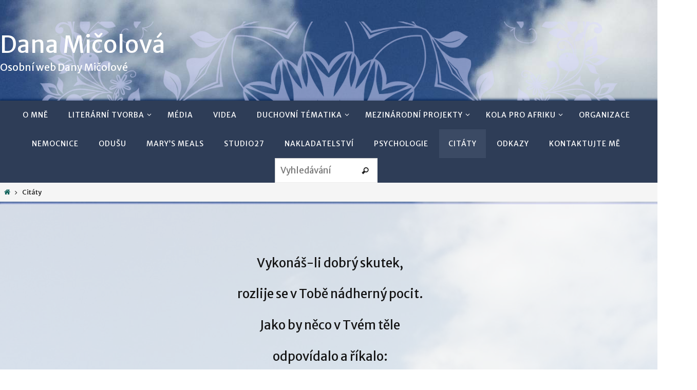

--- FILE ---
content_type: text/html; charset=UTF-8
request_url: https://danamicolova.peerweb.eu/citaty/
body_size: 15479
content:
<!DOCTYPE html>
<html lang="cs">
<head>
<meta name="viewport" content="width=device-width, user-scalable=no, initial-scale=1.0, minimum-scale=1.0, maximum-scale=1.0">
<meta http-equiv="Content-Type" content="text/html; charset=UTF-8" />
<link rel="profile" href="https://gmpg.org/xfn/11" />
<link rel="pingback" href="https://danamicolova.peerweb.eu/xmlrpc.php" />
<title>Citáty &#8211; Dana Mičolová</title>
<meta name='robots' content='max-image-preview:large' />
<link rel='dns-prefetch' href='//www.googletagmanager.com' />
<link rel='dns-prefetch' href='//fonts.googleapis.com' />
<link rel="alternate" type="application/rss+xml" title="Dana Mičolová &raquo; RSS zdroj" href="https://danamicolova.peerweb.eu/feed/" />
<link rel="alternate" type="application/rss+xml" title="Dana Mičolová &raquo; RSS komentářů" href="https://danamicolova.peerweb.eu/comments/feed/" />
<link rel="alternate" title="oEmbed (JSON)" type="application/json+oembed" href="https://danamicolova.peerweb.eu/wp-json/oembed/1.0/embed?url=https%3A%2F%2Fdanamicolova.peerweb.eu%2Fcitaty%2F" />
<link rel="alternate" title="oEmbed (XML)" type="text/xml+oembed" href="https://danamicolova.peerweb.eu/wp-json/oembed/1.0/embed?url=https%3A%2F%2Fdanamicolova.peerweb.eu%2Fcitaty%2F&#038;format=xml" />
<style id='wp-img-auto-sizes-contain-inline-css' type='text/css'>
img:is([sizes=auto i],[sizes^="auto," i]){contain-intrinsic-size:3000px 1500px}
/*# sourceURL=wp-img-auto-sizes-contain-inline-css */
</style>
<style id='wp-emoji-styles-inline-css' type='text/css'>

	img.wp-smiley, img.emoji {
		display: inline !important;
		border: none !important;
		box-shadow: none !important;
		height: 1em !important;
		width: 1em !important;
		margin: 0 0.07em !important;
		vertical-align: -0.1em !important;
		background: none !important;
		padding: 0 !important;
	}
/*# sourceURL=wp-emoji-styles-inline-css */
</style>
<style id='wp-block-library-inline-css' type='text/css'>
:root{--wp-block-synced-color:#7a00df;--wp-block-synced-color--rgb:122,0,223;--wp-bound-block-color:var(--wp-block-synced-color);--wp-editor-canvas-background:#ddd;--wp-admin-theme-color:#007cba;--wp-admin-theme-color--rgb:0,124,186;--wp-admin-theme-color-darker-10:#006ba1;--wp-admin-theme-color-darker-10--rgb:0,107,160.5;--wp-admin-theme-color-darker-20:#005a87;--wp-admin-theme-color-darker-20--rgb:0,90,135;--wp-admin-border-width-focus:2px}@media (min-resolution:192dpi){:root{--wp-admin-border-width-focus:1.5px}}.wp-element-button{cursor:pointer}:root .has-very-light-gray-background-color{background-color:#eee}:root .has-very-dark-gray-background-color{background-color:#313131}:root .has-very-light-gray-color{color:#eee}:root .has-very-dark-gray-color{color:#313131}:root .has-vivid-green-cyan-to-vivid-cyan-blue-gradient-background{background:linear-gradient(135deg,#00d084,#0693e3)}:root .has-purple-crush-gradient-background{background:linear-gradient(135deg,#34e2e4,#4721fb 50%,#ab1dfe)}:root .has-hazy-dawn-gradient-background{background:linear-gradient(135deg,#faaca8,#dad0ec)}:root .has-subdued-olive-gradient-background{background:linear-gradient(135deg,#fafae1,#67a671)}:root .has-atomic-cream-gradient-background{background:linear-gradient(135deg,#fdd79a,#004a59)}:root .has-nightshade-gradient-background{background:linear-gradient(135deg,#330968,#31cdcf)}:root .has-midnight-gradient-background{background:linear-gradient(135deg,#020381,#2874fc)}:root{--wp--preset--font-size--normal:16px;--wp--preset--font-size--huge:42px}.has-regular-font-size{font-size:1em}.has-larger-font-size{font-size:2.625em}.has-normal-font-size{font-size:var(--wp--preset--font-size--normal)}.has-huge-font-size{font-size:var(--wp--preset--font-size--huge)}.has-text-align-center{text-align:center}.has-text-align-left{text-align:left}.has-text-align-right{text-align:right}.has-fit-text{white-space:nowrap!important}#end-resizable-editor-section{display:none}.aligncenter{clear:both}.items-justified-left{justify-content:flex-start}.items-justified-center{justify-content:center}.items-justified-right{justify-content:flex-end}.items-justified-space-between{justify-content:space-between}.screen-reader-text{border:0;clip-path:inset(50%);height:1px;margin:-1px;overflow:hidden;padding:0;position:absolute;width:1px;word-wrap:normal!important}.screen-reader-text:focus{background-color:#ddd;clip-path:none;color:#444;display:block;font-size:1em;height:auto;left:5px;line-height:normal;padding:15px 23px 14px;text-decoration:none;top:5px;width:auto;z-index:100000}html :where(.has-border-color){border-style:solid}html :where([style*=border-top-color]){border-top-style:solid}html :where([style*=border-right-color]){border-right-style:solid}html :where([style*=border-bottom-color]){border-bottom-style:solid}html :where([style*=border-left-color]){border-left-style:solid}html :where([style*=border-width]){border-style:solid}html :where([style*=border-top-width]){border-top-style:solid}html :where([style*=border-right-width]){border-right-style:solid}html :where([style*=border-bottom-width]){border-bottom-style:solid}html :where([style*=border-left-width]){border-left-style:solid}html :where(img[class*=wp-image-]){height:auto;max-width:100%}:where(figure){margin:0 0 1em}html :where(.is-position-sticky){--wp-admin--admin-bar--position-offset:var(--wp-admin--admin-bar--height,0px)}@media screen and (max-width:600px){html :where(.is-position-sticky){--wp-admin--admin-bar--position-offset:0px}}

/*# sourceURL=wp-block-library-inline-css */
</style><style id='wp-block-paragraph-inline-css' type='text/css'>
.is-small-text{font-size:.875em}.is-regular-text{font-size:1em}.is-large-text{font-size:2.25em}.is-larger-text{font-size:3em}.has-drop-cap:not(:focus):first-letter{float:left;font-size:8.4em;font-style:normal;font-weight:100;line-height:.68;margin:.05em .1em 0 0;text-transform:uppercase}body.rtl .has-drop-cap:not(:focus):first-letter{float:none;margin-left:.1em}p.has-drop-cap.has-background{overflow:hidden}:root :where(p.has-background){padding:1.25em 2.375em}:where(p.has-text-color:not(.has-link-color)) a{color:inherit}p.has-text-align-left[style*="writing-mode:vertical-lr"],p.has-text-align-right[style*="writing-mode:vertical-rl"]{rotate:180deg}
/*# sourceURL=https://danamicolova.peerweb.eu/wp-includes/blocks/paragraph/style.min.css */
</style>
<style id='global-styles-inline-css' type='text/css'>
:root{--wp--preset--aspect-ratio--square: 1;--wp--preset--aspect-ratio--4-3: 4/3;--wp--preset--aspect-ratio--3-4: 3/4;--wp--preset--aspect-ratio--3-2: 3/2;--wp--preset--aspect-ratio--2-3: 2/3;--wp--preset--aspect-ratio--16-9: 16/9;--wp--preset--aspect-ratio--9-16: 9/16;--wp--preset--color--black: #000000;--wp--preset--color--cyan-bluish-gray: #abb8c3;--wp--preset--color--white: #ffffff;--wp--preset--color--pale-pink: #f78da7;--wp--preset--color--vivid-red: #cf2e2e;--wp--preset--color--luminous-vivid-orange: #ff6900;--wp--preset--color--luminous-vivid-amber: #fcb900;--wp--preset--color--light-green-cyan: #7bdcb5;--wp--preset--color--vivid-green-cyan: #00d084;--wp--preset--color--pale-cyan-blue: #8ed1fc;--wp--preset--color--vivid-cyan-blue: #0693e3;--wp--preset--color--vivid-purple: #9b51e0;--wp--preset--gradient--vivid-cyan-blue-to-vivid-purple: linear-gradient(135deg,rgb(6,147,227) 0%,rgb(155,81,224) 100%);--wp--preset--gradient--light-green-cyan-to-vivid-green-cyan: linear-gradient(135deg,rgb(122,220,180) 0%,rgb(0,208,130) 100%);--wp--preset--gradient--luminous-vivid-amber-to-luminous-vivid-orange: linear-gradient(135deg,rgb(252,185,0) 0%,rgb(255,105,0) 100%);--wp--preset--gradient--luminous-vivid-orange-to-vivid-red: linear-gradient(135deg,rgb(255,105,0) 0%,rgb(207,46,46) 100%);--wp--preset--gradient--very-light-gray-to-cyan-bluish-gray: linear-gradient(135deg,rgb(238,238,238) 0%,rgb(169,184,195) 100%);--wp--preset--gradient--cool-to-warm-spectrum: linear-gradient(135deg,rgb(74,234,220) 0%,rgb(151,120,209) 20%,rgb(207,42,186) 40%,rgb(238,44,130) 60%,rgb(251,105,98) 80%,rgb(254,248,76) 100%);--wp--preset--gradient--blush-light-purple: linear-gradient(135deg,rgb(255,206,236) 0%,rgb(152,150,240) 100%);--wp--preset--gradient--blush-bordeaux: linear-gradient(135deg,rgb(254,205,165) 0%,rgb(254,45,45) 50%,rgb(107,0,62) 100%);--wp--preset--gradient--luminous-dusk: linear-gradient(135deg,rgb(255,203,112) 0%,rgb(199,81,192) 50%,rgb(65,88,208) 100%);--wp--preset--gradient--pale-ocean: linear-gradient(135deg,rgb(255,245,203) 0%,rgb(182,227,212) 50%,rgb(51,167,181) 100%);--wp--preset--gradient--electric-grass: linear-gradient(135deg,rgb(202,248,128) 0%,rgb(113,206,126) 100%);--wp--preset--gradient--midnight: linear-gradient(135deg,rgb(2,3,129) 0%,rgb(40,116,252) 100%);--wp--preset--font-size--small: 13px;--wp--preset--font-size--medium: 20px;--wp--preset--font-size--large: 36px;--wp--preset--font-size--x-large: 42px;--wp--preset--spacing--20: 0.44rem;--wp--preset--spacing--30: 0.67rem;--wp--preset--spacing--40: 1rem;--wp--preset--spacing--50: 1.5rem;--wp--preset--spacing--60: 2.25rem;--wp--preset--spacing--70: 3.38rem;--wp--preset--spacing--80: 5.06rem;--wp--preset--shadow--natural: 6px 6px 9px rgba(0, 0, 0, 0.2);--wp--preset--shadow--deep: 12px 12px 50px rgba(0, 0, 0, 0.4);--wp--preset--shadow--sharp: 6px 6px 0px rgba(0, 0, 0, 0.2);--wp--preset--shadow--outlined: 6px 6px 0px -3px rgb(255, 255, 255), 6px 6px rgb(0, 0, 0);--wp--preset--shadow--crisp: 6px 6px 0px rgb(0, 0, 0);}:where(.is-layout-flex){gap: 0.5em;}:where(.is-layout-grid){gap: 0.5em;}body .is-layout-flex{display: flex;}.is-layout-flex{flex-wrap: wrap;align-items: center;}.is-layout-flex > :is(*, div){margin: 0;}body .is-layout-grid{display: grid;}.is-layout-grid > :is(*, div){margin: 0;}:where(.wp-block-columns.is-layout-flex){gap: 2em;}:where(.wp-block-columns.is-layout-grid){gap: 2em;}:where(.wp-block-post-template.is-layout-flex){gap: 1.25em;}:where(.wp-block-post-template.is-layout-grid){gap: 1.25em;}.has-black-color{color: var(--wp--preset--color--black) !important;}.has-cyan-bluish-gray-color{color: var(--wp--preset--color--cyan-bluish-gray) !important;}.has-white-color{color: var(--wp--preset--color--white) !important;}.has-pale-pink-color{color: var(--wp--preset--color--pale-pink) !important;}.has-vivid-red-color{color: var(--wp--preset--color--vivid-red) !important;}.has-luminous-vivid-orange-color{color: var(--wp--preset--color--luminous-vivid-orange) !important;}.has-luminous-vivid-amber-color{color: var(--wp--preset--color--luminous-vivid-amber) !important;}.has-light-green-cyan-color{color: var(--wp--preset--color--light-green-cyan) !important;}.has-vivid-green-cyan-color{color: var(--wp--preset--color--vivid-green-cyan) !important;}.has-pale-cyan-blue-color{color: var(--wp--preset--color--pale-cyan-blue) !important;}.has-vivid-cyan-blue-color{color: var(--wp--preset--color--vivid-cyan-blue) !important;}.has-vivid-purple-color{color: var(--wp--preset--color--vivid-purple) !important;}.has-black-background-color{background-color: var(--wp--preset--color--black) !important;}.has-cyan-bluish-gray-background-color{background-color: var(--wp--preset--color--cyan-bluish-gray) !important;}.has-white-background-color{background-color: var(--wp--preset--color--white) !important;}.has-pale-pink-background-color{background-color: var(--wp--preset--color--pale-pink) !important;}.has-vivid-red-background-color{background-color: var(--wp--preset--color--vivid-red) !important;}.has-luminous-vivid-orange-background-color{background-color: var(--wp--preset--color--luminous-vivid-orange) !important;}.has-luminous-vivid-amber-background-color{background-color: var(--wp--preset--color--luminous-vivid-amber) !important;}.has-light-green-cyan-background-color{background-color: var(--wp--preset--color--light-green-cyan) !important;}.has-vivid-green-cyan-background-color{background-color: var(--wp--preset--color--vivid-green-cyan) !important;}.has-pale-cyan-blue-background-color{background-color: var(--wp--preset--color--pale-cyan-blue) !important;}.has-vivid-cyan-blue-background-color{background-color: var(--wp--preset--color--vivid-cyan-blue) !important;}.has-vivid-purple-background-color{background-color: var(--wp--preset--color--vivid-purple) !important;}.has-black-border-color{border-color: var(--wp--preset--color--black) !important;}.has-cyan-bluish-gray-border-color{border-color: var(--wp--preset--color--cyan-bluish-gray) !important;}.has-white-border-color{border-color: var(--wp--preset--color--white) !important;}.has-pale-pink-border-color{border-color: var(--wp--preset--color--pale-pink) !important;}.has-vivid-red-border-color{border-color: var(--wp--preset--color--vivid-red) !important;}.has-luminous-vivid-orange-border-color{border-color: var(--wp--preset--color--luminous-vivid-orange) !important;}.has-luminous-vivid-amber-border-color{border-color: var(--wp--preset--color--luminous-vivid-amber) !important;}.has-light-green-cyan-border-color{border-color: var(--wp--preset--color--light-green-cyan) !important;}.has-vivid-green-cyan-border-color{border-color: var(--wp--preset--color--vivid-green-cyan) !important;}.has-pale-cyan-blue-border-color{border-color: var(--wp--preset--color--pale-cyan-blue) !important;}.has-vivid-cyan-blue-border-color{border-color: var(--wp--preset--color--vivid-cyan-blue) !important;}.has-vivid-purple-border-color{border-color: var(--wp--preset--color--vivid-purple) !important;}.has-vivid-cyan-blue-to-vivid-purple-gradient-background{background: var(--wp--preset--gradient--vivid-cyan-blue-to-vivid-purple) !important;}.has-light-green-cyan-to-vivid-green-cyan-gradient-background{background: var(--wp--preset--gradient--light-green-cyan-to-vivid-green-cyan) !important;}.has-luminous-vivid-amber-to-luminous-vivid-orange-gradient-background{background: var(--wp--preset--gradient--luminous-vivid-amber-to-luminous-vivid-orange) !important;}.has-luminous-vivid-orange-to-vivid-red-gradient-background{background: var(--wp--preset--gradient--luminous-vivid-orange-to-vivid-red) !important;}.has-very-light-gray-to-cyan-bluish-gray-gradient-background{background: var(--wp--preset--gradient--very-light-gray-to-cyan-bluish-gray) !important;}.has-cool-to-warm-spectrum-gradient-background{background: var(--wp--preset--gradient--cool-to-warm-spectrum) !important;}.has-blush-light-purple-gradient-background{background: var(--wp--preset--gradient--blush-light-purple) !important;}.has-blush-bordeaux-gradient-background{background: var(--wp--preset--gradient--blush-bordeaux) !important;}.has-luminous-dusk-gradient-background{background: var(--wp--preset--gradient--luminous-dusk) !important;}.has-pale-ocean-gradient-background{background: var(--wp--preset--gradient--pale-ocean) !important;}.has-electric-grass-gradient-background{background: var(--wp--preset--gradient--electric-grass) !important;}.has-midnight-gradient-background{background: var(--wp--preset--gradient--midnight) !important;}.has-small-font-size{font-size: var(--wp--preset--font-size--small) !important;}.has-medium-font-size{font-size: var(--wp--preset--font-size--medium) !important;}.has-large-font-size{font-size: var(--wp--preset--font-size--large) !important;}.has-x-large-font-size{font-size: var(--wp--preset--font-size--x-large) !important;}
/*# sourceURL=global-styles-inline-css */
</style>

<style id='classic-theme-styles-inline-css' type='text/css'>
/*! This file is auto-generated */
.wp-block-button__link{color:#fff;background-color:#32373c;border-radius:9999px;box-shadow:none;text-decoration:none;padding:calc(.667em + 2px) calc(1.333em + 2px);font-size:1.125em}.wp-block-file__button{background:#32373c;color:#fff;text-decoration:none}
/*# sourceURL=/wp-includes/css/classic-themes.min.css */
</style>
<link rel='stylesheet' id='contact-form-7-css' href='https://danamicolova.peerweb.eu/wp-content/plugins/contact-form-7/includes/css/styles.css?ver=6.1.4' type='text/css' media='all' />
<link rel='stylesheet' id='wpa-css-css' href='https://danamicolova.peerweb.eu/wp-content/plugins/honeypot/includes/css/wpa.css?ver=2.3.04' type='text/css' media='all' />
<link rel='stylesheet' id='nirvana-fonts-css' href='https://danamicolova.peerweb.eu/wp-content/themes/nirvana/fonts/fontfaces.css?ver=1.6.5' type='text/css' media='all' />
<link rel='stylesheet' id='nirvana-googlefonts-css' href='//fonts.googleapis.com/css?family=Merriweather+Sans' type='text/css' media='screen' />
<link rel='stylesheet' id='nirvana-style-css' href='https://danamicolova.peerweb.eu/wp-content/themes/nirvana/style.css?ver=1.6.5' type='text/css' media='all' />
<style id='nirvana-style-inline-css' type='text/css'>
 #header-container { width: 1570px; } #header-container, #access >.menu, #forbottom, #colophon, #footer-widget-area, #topbar-inner, .ppbox, #pp-afterslider #container, #breadcrumbs-box { max-width: 1570px; } #container.one-column { } #container.two-columns-right #secondary { width: 220px; float:right; } #container.two-columns-right #content { width: 1210px; float: left; } /* fallback */ #container.two-columns-right #content { width: calc(100% - 300px); float: left; } #container.two-columns-left #primary { width: 220px; float: left; } #container.two-columns-left #content { width: 1210px; float: right; } /* fallback */ #container.two-columns-left #content { width: -moz-calc(100% - 300px); float: right; width: -webkit-calc(100% - 300px ); width: calc(100% - 300px); } #container.three-columns-right .sidey { width: 110px; float: left; } #container.three-columns-right #primary { margin-left: 80px; margin-right: 80px; } #container.three-columns-right #content { width: 1130px; float: left; } /* fallback */ #container.three-columns-right #content { width: -moz-calc(100% - 380px); float: left; width: -webkit-calc(100% - 380px); width: calc(100% - 380px); } #container.three-columns-left .sidey { width: 110px; float: left; } #container.three-columns-left #secondary{ margin-left: 80px; margin-right: 80px; } #container.three-columns-left #content { width: 1130px; float: right;} /* fallback */ #container.three-columns-left #content { width: -moz-calc(100% - 380px); float: right; width: -webkit-calc(100% - 380px); width: calc(100% - 380px); } #container.three-columns-sided .sidey { width: 110px; float: left; } #container.three-columns-sided #secondary{ float:right; } #container.three-columns-sided #content { width: 1130px; float: right; /* fallback */ width: -moz-calc(100% - 380px); float: right; width: -webkit-calc(100% - 380px); float: right; width: calc(100% - 380px); float: right; margin: 0 190px 0 -1510px; } body { font-family: "Merriweather Sans"; } #content h1.entry-title a, #content h2.entry-title a, #content h1.entry-title, #content h2.entry-title { font-family: "Merriweather Sans"; } .widget-title, .widget-title a { line-height: normal; font-family: "Merriweather Sans"; } .widget-container, .widget-container a { font-family: "Merriweather Sans"; } .entry-content h1, .entry-content h2, .entry-content h3, .entry-content h4, .entry-content h5, .entry-content h6, .nivo-caption h2, #front-text1 h1, #front-text2 h1, h3.column-header-image, #comments #reply-title { font-family: "Merriweather Sans"; } #site-title span a { font-family: "Merriweather Sans"; } #access ul li a, #access ul li a span { font-family: "Merriweather Sans"; } /* general */ body { color: #141414; background-color: #FFFFFF } a { color: #0f625b; } a:hover, .entry-meta span a:hover, .comments-link a:hover, body.coldisplay2 #front-columns a:active { color: #6e3011; } a:active { background-color: #CB5920; color: #ffffff; } .entry-meta a:hover, .widget-container a:hover, .footer2 a:hover { border-bottom-color: #CCCCCC; } .sticky h2.entry-title a { background-color: #1EC8BB; color: #ffffff; } #header { ; } #site-title span a { color: #ffffff; } #site-description { color: #ffffff; } .socials a:hover .socials-hover { background-color: #1EC8BB; } .socials .socials-hover { background-color: #ADBF2D; } /* Main menu top level */ #access a, #nav-toggle span { color: #ffffff; } #access, #nav-toggle, #access ul li { background-color: #2e3d57; } #access > .menu > ul > li > a > span { } #access ul li:hover { background-color: #2e4657; color: #FFFFFF; } #access ul > li.current_page_item , #access ul > li.current-menu-item, #access ul > li.current_page_ancestor , #access ul > li.current-menu-ancestor { background-color: #3b4a64; } /* Main menu Submenus */ #access ul ul li, #access ul ul { background-color: #2e4657; } #access ul ul li a { color: #FFFFFF; } #access ul ul li:hover { background-color: #3c5465; } #breadcrumbs { background-color: #f5f5f5; } #access ul ul li.current_page_item, #access ul ul li.current-menu-item, #access ul ul li.current_page_ancestor, #access ul ul li.current-menu-ancestor { background-color: #3c5465; } /* top menu */ #topbar { ; ; } .menu-header-search .searchform { background: #F7F7F7; } .topmenu ul li a, .search-icon:before { color: #999999; } .topmenu ul li a:hover { ; } .search-icon:hover:before { color: #1EC8BB; } /* main */ #main { background-color: #ffffff; } #author-info, .page-title, #entry-author-info { border-color: #CCCCCC; } .page-title-text { border-color: #CB5920; } .page-title span { border-color: #1EC8BB; } #entry-author-info #author-avatar, #author-info #author-avatar { border-color: #EEEEEE; } .avatar-container:before { background-color: #CB5920; } .sidey .widget-container { color: #555555; ; } .sidey .widget-title { color: #CB5920; ; border-color: #CCCCCC; } .sidey .widget-container a { ; } .sidey .widget-container a:hover { ; } .widget-title span { border-color: #CB5920; } .entry-content h1, .entry-content h2, .entry-content h3, .entry-content h4, .entry-content h5, .entry-content h6 { color: #444444; } .entry-title, .entry-title a{ color: #444444; } .entry-title a:hover { color: #000000; } #content span.entry-format { color: #CCCCCC; } /* footer */ #footer { color: #424242; ; } #footer2 { color: #424242; ; } #sfooter-full { ; } .footermenu ul li { ; } .footermenu ul li:hover { ; } #colophon a { ; } #colophon a:hover { ; } #footer2 a, .footermenu ul li:after { ; } #footer2 a:hover { ; } #footer .widget-container { color: #555555; ; } #footer .widget-title { color: #CB5920; ; border-color:#CCCCCC; } /* buttons */ a.continue-reading-link { color: #0f625b; border-color: #0f625b; } a.continue-reading-link:hover { background-color: #1EC8BB; color: #FFFFFF; } #cryout_ajax_more_trigger { border: 1px solid #CCCCCC; } #cryout_ajax_more_trigger:hover { background-color: #F7F7F7; } a.continue-reading-link i.crycon-right-dir { color: #1EC8BB } a.continue-reading-link:hover i.crycon-right-dir { color: #FFFFFF } .page-link a, .page-link > span > em { border-color: #CCCCCC } .columnmore a { background: #CB5920; color:#F7F7F7 } .columnmore a:hover { background: #1EC8BB; } .file, .button, input[type="submit"], input[type="reset"], #respond .form-submit input#submit { background-color: #ffffff; border-color: #CCCCCC; } .button:hover, #respond .form-submit input#submit:hover { background-color: #F7F7F7; } .entry-content tr th, .entry-content thead th { color: #444444; } .entry-content tr th { background-color: #1EC8BB; color:#ffffff; } .entry-content tr.even { background-color: #F7F7F7; } hr { border-color: #EEEEEE; } input[type="text"], input[type="password"], input[type="email"], input[type="color"], input[type="date"], input[type="datetime"], input[type="datetime-local"], input[type="month"], input[type="number"], input[type="range"], input[type="search"], input[type="tel"], input[type="time"], input[type="url"], input[type="week"], textarea, select { border-color: #CCCCCC #EEEEEE #EEEEEE #CCCCCC; color: #141414; } input[type="submit"], input[type="reset"] { color: #141414; } input[type="text"]:hover, input[type="password"]:hover, input[type="email"]:hover, input[type="color"]:hover, input[type="date"]:hover, input[type="datetime"]:hover, input[type="datetime-local"]:hover, input[type="month"]:hover, input[type="number"]:hover, input[type="range"]:hover, input[type="search"]:hover, input[type="tel"]:hover, input[type="time"]:hover, input[type="url"]:hover, input[type="week"]:hover, textarea:hover { background-color: rgba(247,247,247,0.4); } .entry-content pre { background-color: #F7F7F7; border-color: rgba(30,200,187,0.1); } abbr, acronym { border-color: #141414; } .comment-meta a { color: #1f1f1f; } #respond .form-allowed-tags { color: #1f1f1f; } .comment .reply a { border-color: #EEEEEE; } .comment .reply a:hover { color: #0f625b; } .entry-meta { border-color: #EEEEEE; } .entry-meta .crycon-metas:before { color: #CB5920; } .entry-meta span a, .comments-link a { ; } .entry-meta span a:hover, .comments-link a:hover { ; } .entry-meta span, .entry-utility span, .footer-tags { color: #474747; } .nav-next a, .nav-previous a{ background-color:#f8f8f8; } .nav-next a:hover, .nav-previous a:hover { background-color: #0f625b; color:#ffffff; } .pagination { border-color: #ededed; } .pagination a:hover { background-color: #CB5920; color: #ffffff; } h3#comments-title { border-color: #CCCCCC; } h3#comments-title span { background-color: #1EC8BB; color: #ffffff; } .comment-details { border-color: #EEEEEE; } .searchform input[type="text"] { color: #1f1f1f; } .searchform:after { background-color: #1EC8BB; } .searchform:hover:after { background-color: #CB5920; } .searchsubmit[type="submit"]{ color: #F7F7F7; } li.menu-main-search .searchform .s { background-color: #FFFFFF; } li.menu-main-search .searchsubmit[type="submit"] { color: #1f1f1f; } .caption-accented .wp-caption { background-color:rgba(30,200,187,0.8); color:#ffffff; } .nirvana-image-one .entry-content img[class*='align'], .nirvana-image-one .entry-summary img[class*='align'], .nirvana-image-two .entry-content img[class*='align'], .nirvana-image-two .entry-summary img[class*='align'] .nirvana-image-one .entry-content [class*='wp-block'][class*='align'] img, .nirvana-image-one .entry-summary [class*='wp-block'][class*='align'] img, .nirvana-image-two .entry-content [class*='wp-block'][class*='align'] img, .nirvana-image-two .entry-summary [class*='wp-block'][class*='align'] img { border-color: #1EC8BB; } html { font-size: 16px; line-height: 1.7; } .entry-content, .entry-summary, .ppbox { text-align:inherit ; } .entry-content, .entry-summary, .widget-container, .ppbox, .navigation { ; } #bg_image {display: block; margin: 0 auto; } #content h1.entry-title, #content h2.entry-title, .woocommerce-page h1.page-title { font-size: 30px; } .widget-title, .widget-title a { font-size: 22px; } .widget-container, .widget-container a { font-size: 18px; } #content h1, #pp-afterslider h1 { font-size: 32px; } #content h2, #pp-afterslider h2 { font-size: 28px; } #content h3, #pp-afterslider h3 { font-size: 24px; } #content h4, #pp-afterslider h4 { font-size: 20px; } #content h5, #pp-afterslider h5 { font-size: 16px; } #content h6, #pp-afterslider h6 { font-size: 12px; } #site-title span a { font-size: 46px; } #access ul li a { font-size: 14px; } #access ul ul ul a { font-size: 13px; } .nocomments, .nocomments2 { display: none; } .comments-link span { display: none; } .page h1.entry-title, .home .page h2.entry-title { display: none; } header.page-header, .archive h1.page-title { display: none; } .entry-content p { text-indent: 5px;} article footer.entry-meta { display: none; } .entry-content p, .entry-content ul, .entry-content ol, .entry-content dd, .entry-content pre, .entry-content hr, .commentlist p, .entry-summary p { margin-bottom: 1.3em; } #header-container > div { margin: 15px 0 0 0px; } #toTop:hover .crycon-back2top:before { color: #CB5920; } #main { margin-top: 5px; } #forbottom { padding-left: 40px; padding-right: 40px; } #header-widget-area { width: 33%; } #branding { height:80px; } @media (max-width: 1920px) { #branding, #bg_image { display: block; height: auto; max-width: 100%; min-height: inherit !important; } } 
/* Nirvana Custom CSS */ html body div.tvcp-container {margin: 0 auto;} div#main { background-color:rgba(255,255,255,0.8); box-shadow:0px 0px 5px 2px #ddf; } h1,h2,h3,h4,h5,h6 {padding-top:15px;padding-bottom:15px;} #access{ box-shadow:0px 0px 5px 2px #025; #site-title, .site-identity #site-title { font-weight:bold;color:#fff; text-shadow:0px 0px 3px #fff;text-align:center; } div.entry-meta {border:none;} #site-description{color:#fff; font-weight:bold;text-align:center; } .gallery-item {width:auto;} .gallery .gallery-item {width:auto;} .gallery-columns-1.gallery-size-medium, .gallery-columns-1.gallery-size-thumbnail, .gallery-columns-2.gallery-size-thumbnail, .gallery-columns-3.gallery-size-thumbnail {display:block;}
/*# sourceURL=nirvana-style-inline-css */
</style>
<link rel='stylesheet' id='nirvana-mobile-css' href='https://danamicolova.peerweb.eu/wp-content/themes/nirvana/styles/style-mobile.css?ver=1.6.5' type='text/css' media='all' />
<link rel='stylesheet' id='ari-fancybox-css' href='https://danamicolova.peerweb.eu/wp-content/plugins/ari-fancy-lightbox/assets/fancybox/jquery.fancybox.min.css?ver=1.4.1' type='text/css' media='all' />
<style id='ari-fancybox-inline-css' type='text/css'>
BODY .fancybox-container{z-index:200000}BODY .fancybox-is-open .fancybox-bg{opacity:0.87}BODY .fancybox-bg {background-color:#0f0f11}BODY .fancybox-thumbs {background-color:#ffffff}
/*# sourceURL=ari-fancybox-inline-css */
</style>
<script type="text/javascript" src="https://danamicolova.peerweb.eu/wp-includes/js/jquery/jquery.min.js?ver=3.7.1" id="jquery-core-js"></script>
<script type="text/javascript" src="https://danamicolova.peerweb.eu/wp-includes/js/jquery/jquery-migrate.min.js?ver=3.4.1" id="jquery-migrate-js"></script>

<!-- Google tag (gtag.js) snippet added by Site Kit -->
<!-- Google Analytics snippet added by Site Kit -->
<script type="text/javascript" src="https://www.googletagmanager.com/gtag/js?id=G-VLSG29W1B3" id="google_gtagjs-js" async></script>
<script type="text/javascript" id="google_gtagjs-js-after">
/* <![CDATA[ */
window.dataLayer = window.dataLayer || [];function gtag(){dataLayer.push(arguments);}
gtag("set","linker",{"domains":["danamicolova.peerweb.eu"]});
gtag("js", new Date());
gtag("set", "developer_id.dZTNiMT", true);
gtag("config", "G-VLSG29W1B3");
//# sourceURL=google_gtagjs-js-after
/* ]]> */
</script>
<script type="text/javascript" id="ari-fancybox-js-extra">
/* <![CDATA[ */
var ARI_FANCYBOX = {"lightbox":{"idleTime":0,"backFocus":false,"trapFocus":false,"thumbs":{"hideOnClose":false},"touch":{"vertical":true,"momentum":true},"buttons":["slideShow","fullScreen","thumbs","close"],"lang":"custom","i18n":{"custom":{"PREV":"Previous","NEXT":"Next","PLAY_START":"Start slideshow (P)","PLAY_STOP":"Stop slideshow (P)","FULL_SCREEN":"Full screen (F)","THUMBS":"Thumbnails (G)","CLOSE":"Close (Esc)","ERROR":"The requested content cannot be loaded. \u003Cbr/\u003E Please try again later."}}},"convert":{"images":{"convert":true}},"sanitize":null,"viewers":{"pdfjs":{"url":"https://danamicolova.peerweb.eu/wp-content/plugins/ari-fancy-lightbox/assets/pdfjs/web/viewer.html"}}};
//# sourceURL=ari-fancybox-js-extra
/* ]]> */
</script>
<script type="text/javascript" src="https://danamicolova.peerweb.eu/wp-content/plugins/ari-fancy-lightbox/assets/fancybox/jquery.fancybox.min.js?ver=1.4.1" id="ari-fancybox-js"></script>
<link rel="https://api.w.org/" href="https://danamicolova.peerweb.eu/wp-json/" /><link rel="alternate" title="JSON" type="application/json" href="https://danamicolova.peerweb.eu/wp-json/wp/v2/pages/874" /><link rel="EditURI" type="application/rsd+xml" title="RSD" href="https://danamicolova.peerweb.eu/xmlrpc.php?rsd" />
<meta name="generator" content="WordPress 6.9" />
<link rel="canonical" href="https://danamicolova.peerweb.eu/citaty/" />
<link rel='shortlink' href='https://danamicolova.peerweb.eu/?p=874' />
<meta name="generator" content="Site Kit by Google 1.171.0" /><style type="text/css" id="custom-background-css">
body.custom-background { background-image: url("https://danamicolova.peerweb.eu/wp-content/uploads/2016/07/20160707-background_k.jpg"); background-position: center top; background-size: auto; background-repeat: repeat; background-attachment: fixed; }
</style>
	<link rel="icon" href="https://danamicolova.peerweb.eu/wp-content/uploads/2022/11/android-chrome-192x192-1-150x150.png" sizes="32x32" />
<link rel="icon" href="https://danamicolova.peerweb.eu/wp-content/uploads/2022/11/android-chrome-192x192-1.png" sizes="192x192" />
<link rel="apple-touch-icon" href="https://danamicolova.peerweb.eu/wp-content/uploads/2022/11/android-chrome-192x192-1.png" />
<meta name="msapplication-TileImage" content="https://danamicolova.peerweb.eu/wp-content/uploads/2022/11/android-chrome-192x192-1.png" />
<!--[if lt IE 9]>
<script>
document.createElement('header');
document.createElement('nav');
document.createElement('section');
document.createElement('article');
document.createElement('aside');
document.createElement('footer');
</script>
<![endif]-->
		<style type="text/css" id="wp-custom-css">
			div.tvcp-container {margin: 0 auto;}
div #container {padding-right:5%;padding-left:5%;		</style>
		</head>
<body data-rsssl=1 class="wp-singular page-template-default page page-id-874 custom-background wp-theme-nirvana nirvana-image-one caption-simple nirvana-comment-placeholders nirvana-menu-center nirvana-topbarfixed nirvana-topbarfull">

		<a class="skip-link screen-reader-text" href="#main" title="Přeskočit na obsah"> Přeskočit na obsah </a>
	
<div id="wrapper" class="hfeed">
<div id="topbar" ><div id="topbar-inner">  </div></div>

<div id="header-full">
	<header id="header">
		<div id="masthead">
					<div id="branding" role="banner" >
				<img id="bg_image" alt="Dana Mičolová" title="Dana Mičolová" src="https://danamicolova.peerweb.eu/wp-content/uploads/2016/07/cropped-flourish01-1-4.png"  /><div id="header-container"><div class="site-identity"><div id="site-title"><span> <a href="https://danamicolova.peerweb.eu/" title="Dana Mičolová" rel="home">Dana Mičolová</a> </span></div><div id="site-description" >Osobní web Dany Mičolové</div></div></div>								<div style="clear:both;"></div>
			</div><!-- #branding -->
			<button id="nav-toggle"><span>&nbsp;</span></button>
			<nav id="access" class="jssafe" role="navigation">
					<div class="skip-link screen-reader-text"><a href="#content" title="Přeskočit na obsah">Přeskočit na obsah</a></div>
	<div class="menu"><ul id="prime_nav" class="menu"><li id="menu-item-357" class="menu-item menu-item-type-post_type menu-item-object-page menu-item-357"><a href="https://danamicolova.peerweb.eu/o-mne/"><span>O mně</span></a></li>
<li id="menu-item-358" class="menu-item menu-item-type-taxonomy menu-item-object-category menu-item-has-children menu-item-358"><a href="https://danamicolova.peerweb.eu/category/literarni-tvorba/"><span>Literární tvorba</span></a>
<ul class="sub-menu">
	<li id="menu-item-363" class="menu-item menu-item-type-post_type menu-item-object-page menu-item-363"><a href="https://danamicolova.peerweb.eu/zverejnene-rozhovory/"><span>Zveřejněné rozhovory</span></a></li>
	<li id="menu-item-361" class="menu-item menu-item-type-taxonomy menu-item-object-category menu-item-361"><a href="https://danamicolova.peerweb.eu/category/literarni-tvorba/rozhovory/"><span>Rozhovory</span></a></li>
	<li id="menu-item-360" class="menu-item menu-item-type-taxonomy menu-item-object-category menu-item-360"><a href="https://danamicolova.peerweb.eu/category/literarni-tvorba/pribehy/"><span>Příběhy</span></a></li>
	<li id="menu-item-362" class="menu-item menu-item-type-taxonomy menu-item-object-category menu-item-362"><a href="https://danamicolova.peerweb.eu/category/literarni-tvorba/texty/"><span>Texty</span></a></li>
	<li id="menu-item-359" class="menu-item menu-item-type-taxonomy menu-item-object-category menu-item-359"><a href="https://danamicolova.peerweb.eu/category/literarni-tvorba/jina-tvorba/"><span>Jiná tvorba</span></a></li>
	<li id="menu-item-755" class="menu-item menu-item-type-post_type menu-item-object-page menu-item-755"><a href="https://danamicolova.peerweb.eu/odkazy-na-literarni-tvorbu/"><span>Odkazy na literární tvorbu</span></a></li>
</ul>
</li>
<li id="menu-item-7340" class="menu-item menu-item-type-taxonomy menu-item-object-category menu-item-7340"><a href="https://danamicolova.peerweb.eu/category/media/"><span>Média</span></a></li>
<li id="menu-item-735" class="menu-item menu-item-type-post_type menu-item-object-page menu-item-735"><a href="https://danamicolova.peerweb.eu/videa/"><span>Videa</span></a></li>
<li id="menu-item-836" class="menu-item menu-item-type-post_type menu-item-object-page menu-item-has-children menu-item-836"><a href="https://danamicolova.peerweb.eu/duchovni-tematika/"><span>Duchovní tématika</span></a>
<ul class="sub-menu">
	<li id="menu-item-747" class="menu-item menu-item-type-post_type menu-item-object-page menu-item-747"><a href="https://danamicolova.peerweb.eu/prednasky/"><span>Přednášky</span></a></li>
	<li id="menu-item-701" class="menu-item menu-item-type-post_type menu-item-object-page menu-item-701"><a href="https://danamicolova.peerweb.eu/pisne/"><span>Písně</span></a></li>
	<li id="menu-item-370" class="menu-item menu-item-type-post_type menu-item-object-page menu-item-370"><a href="https://danamicolova.peerweb.eu/literatura/"><span>Literatura</span></a></li>
	<li id="menu-item-743" class="menu-item menu-item-type-post_type menu-item-object-page menu-item-743"><a href="https://danamicolova.peerweb.eu/duchovni-odkazy/"><span>Duchovní odkazy</span></a></li>
	<li id="menu-item-911" class="menu-item menu-item-type-post_type menu-item-object-page menu-item-911"><a href="https://danamicolova.peerweb.eu/duchovni-tematika/videa/"><span>Videa</span></a></li>
</ul>
</li>
<li id="menu-item-766" class="menu-item menu-item-type-post_type menu-item-object-page menu-item-has-children menu-item-766"><a href="https://danamicolova.peerweb.eu/mezinarodni-projekty/"><span>Mezinárodní projekty</span></a>
<ul class="sub-menu">
	<li id="menu-item-768" class="menu-item menu-item-type-post_type menu-item-object-page menu-item-768"><a href="https://danamicolova.peerweb.eu/mezinarodni-projekty/s-uzivateli-de-boei-do-socialni-firmy/"><span>S uživateli De Boei do sociální firmy</span></a></li>
	<li id="menu-item-767" class="menu-item menu-item-type-post_type menu-item-object-page menu-item-767"><a href="https://danamicolova.peerweb.eu/mezinarodni-projekty/s-uzivateli-socialnich-sluzeb-a-nizozemskou-expertizou-k-systemovym-zmenam/"><span>S uživateli sociálních služeb a nizozemskou expertízou k systémovým změnám</span></a></li>
</ul>
</li>
<li id="menu-item-979" class="menu-item menu-item-type-post_type menu-item-object-page menu-item-has-children menu-item-979"><a href="https://danamicolova.peerweb.eu/kola-pro-afriku-2/"><span>Kola pro Afriku</span></a>
<ul class="sub-menu">
	<li id="menu-item-781" class="menu-item menu-item-type-post_type menu-item-object-page menu-item-781"><a href="https://danamicolova.peerweb.eu/kola-pro-afriku-2/kola-pro-afriku/"><span>Kola pro Afriku – Videa</span></a></li>
	<li id="menu-item-982" class="menu-item menu-item-type-taxonomy menu-item-object-category menu-item-982"><a href="https://danamicolova.peerweb.eu/category/kola-pro-afriku/"><span>Kola pro Afriku &#8211; Články</span></a></li>
	<li id="menu-item-1083" class="menu-item menu-item-type-post_type menu-item-object-page menu-item-1083"><a href="https://danamicolova.peerweb.eu/kola-pro-afriku-2/certifikat/"><span>Certifikát</span></a></li>
</ul>
</li>
<li id="menu-item-373" class="menu-item menu-item-type-post_type menu-item-object-page menu-item-373"><a href="https://danamicolova.peerweb.eu/organizace-pomahajici-lidem-s-dusevnim-onemocnenim/"><span>Organizace</span></a></li>
<li id="menu-item-967" class="menu-item menu-item-type-post_type menu-item-object-page menu-item-967"><a href="https://danamicolova.peerweb.eu/psychiatricke-nemocnice/"><span>Nemocnice</span></a></li>
<li id="menu-item-7323" class="menu-item menu-item-type-post_type menu-item-object-page menu-item-7323"><a href="https://danamicolova.peerweb.eu/film/"><span>oDušu</span></a></li>
<li id="menu-item-7270" class="menu-item menu-item-type-post_type menu-item-object-page menu-item-7270"><a href="https://danamicolova.peerweb.eu/marrys-meals/"><span>Mary’s meals</span></a></li>
<li id="menu-item-7348" class="menu-item menu-item-type-post_type menu-item-object-page menu-item-7348"><a href="https://danamicolova.peerweb.eu/studio27/"><span>Studio27</span></a></li>
<li id="menu-item-364" class="menu-item menu-item-type-post_type menu-item-object-page menu-item-364"><a href="https://danamicolova.peerweb.eu/nakladatelstvi/"><span>Nakladatelství</span></a></li>
<li id="menu-item-374" class="menu-item menu-item-type-post_type menu-item-object-page menu-item-374"><a href="https://danamicolova.peerweb.eu/psychologie/"><span>Psychologie</span></a></li>
<li id="menu-item-880" class="menu-item menu-item-type-post_type menu-item-object-page current-menu-item page_item page-item-874 current_page_item menu-item-880"><a href="https://danamicolova.peerweb.eu/citaty/" aria-current="page"><span>Citáty</span></a></li>
<li id="menu-item-372" class="menu-item menu-item-type-post_type menu-item-object-page menu-item-372"><a href="https://danamicolova.peerweb.eu/odkazy/"><span>Odkazy</span></a></li>
<li id="menu-item-371" class="menu-item menu-item-type-post_type menu-item-object-page menu-item-371"><a href="https://danamicolova.peerweb.eu/kontaktujte/"><span>Kontaktujte mě</span></a></li>
<li class='menu-main-search'> 
<form role="search" method="get" class="searchform" action="https://danamicolova.peerweb.eu/">
	<label>
		<span class="screen-reader-text">Search for:</span>
		<input type="search" class="s" placeholder="Vyhledávání" value="" name="s" />
	</label>
	<button type="submit" class="searchsubmit"><span class="screen-reader-text">Vyhledávání</span><i class="crycon-search"></i></button>
</form>
 </li></ul></div>			</nav><!-- #access -->


		</div><!-- #masthead -->
	</header><!-- #header -->
</div><!-- #header-full -->

<div style="clear:both;height:0;"> </div>
<div id="breadcrumbs"><div id="breadcrumbs-box"><a href="https://danamicolova.peerweb.eu"><i class="crycon-homebread"></i><span class="screen-reader-text">Home</span></a><i class="crycon-angle-right"></i> <span class="current">Citáty</span></div></div><div id="main">
		<div id="toTop"><i class="crycon-back2top"></i> </div>	<div  id="forbottom" >
		
		<div style="clear:both;"> </div>
		<section id="container" class="one-column">

			<div id="content" role="main">
						<ul class="yoyo">
				<li id="block-4" class="widget-container widget_block widget_text">
<p></p>
</li><li id="block-5" class="widget-container widget_block widget_text">
<p></p>
</li>			</ul>
	
				
		<div id="post-874" class="post-874 page type-page status-publish hentry">
							<h1 class="entry-title">Citáty</h1>
			
			<div class="entry-content">
				<p style="text-align: center;"><span style="font-size: 18pt;">Vykonáš-li dobrý skutek,</span></p>
<p style="text-align: center;"><span style="font-size: 18pt;">rozlije se v Tobě nádherný pocit.</span></p>
<p style="text-align: center;"><span style="font-size: 18pt;">Jako by něco v Tvém těle</span></p>
<p style="text-align: center;"><span style="font-size: 18pt;">odpovídalo a říkalo:</span></p>
<p style="text-align: center;"><span style="font-size: 18pt;">„Ano, takhle je to správně.“</span></p>
<p style="text-align: center;"><span style="font-size: 12pt;">(Rabbi Harold Kushner)</span></p>
<hr />
<p style="text-align: center;"><span style="font-size: 18pt;">Pouze láska dokáže spojit živé bytosti,</span></p>
<p style="text-align: center;"><span style="font-size: 18pt;">dotvořit je a dát jim naplnění,</span></p>
<p style="text-align: center;"><span style="font-size: 18pt;">protože jedině láska</span></p>
<p style="text-align: center;"><span style="font-size: 18pt;">umí pochopit a svázat to,</span></p>
<p style="text-align: center;"><span style="font-size: 18pt;">co je v nich ukryto nejhlouběji.</span></p>
<p style="text-align: center;"><span style="font-size: 12pt;">Pierre Teil Hard De Chardin (1881 – 1955)</span></p>
<hr />
<p style="text-align: center;"><span style="font-size: 18pt;">Naučila jsem se,</span></p>
<p style="text-align: center;"><span style="font-size: 18pt;">že cesta pokroku</span></p>
<p style="text-align: center;"><span style="font-size: 18pt;">není rychlá ani snadná.</span></p>
<p style="text-align: center;"><span style="font-size: 12pt;">Marie Curie – Sklodowská (1867 – 1934)</span></p>
<hr />
<p style="text-align: center;"><span style="font-size: 18pt;">Velký talent není možný</span></p>
<p style="text-align: center;"><span style="font-size: 18pt;">bez velké síly vůle.</span></p>
<p style="text-align: center;"><span style="font-size: 12pt;">Honoré De Balzac (1799 – 1850)</span></p>
<hr />
<p style="text-align: center;"><span style="font-size: 18pt;">Život není snadný pro nikoho z nás,</span></p>
<p style="text-align: center;"><span style="font-size: 18pt;">ale co na tom?</span></p>
<p style="text-align: center;"><span style="font-size: 18pt;">Musíme mít vytrvalost a především důvěru.</span></p>
<p style="text-align: center;"><span style="font-size: 18pt;">Musíme věřit, že jsme byli pro něco předurčeni</span></p>
<p style="text-align: center;"><span style="font-size: 18pt;">a že to dokážeme vykonat za každou cenu.</span></p>
<p style="text-align: center;"><span style="font-size: 12pt;">Marie Curie – Sklodowská (1867 – 1934)</span></p>
<hr />
<p style="text-align: center;"><span style="font-size: 18pt;">Chceš-li dát ostatním štěstí, jednej soucitně.</span></p>
<p style="text-align: center;"><span style="font-size: 18pt;">Chceš-li nalézt štěstí, jednej soucitně.</span></p>
<p style="text-align: center;"><span style="font-size: 12pt;">Dalajláma (Narozen 1935)</span></p>
<hr />
<p style="text-align: center;"><span style="font-size: 18pt;">Toužím splnit veliký a ušlechtilý úkol,</span></p>
<p style="text-align: center;"><span style="font-size: 18pt;">ale mou hlavní povinností je plnit malé úkoly tak,</span></p>
<p style="text-align: center;"><span style="font-size: 18pt;">jako by byly velké a ušlechtilé.</span></p>
<p style="text-align: center;"><span style="font-size: 12pt;">Helen Kellerová (1880-1968)</span></p>
<hr />
<p style="text-align: center;"><span style="font-size: 18pt;">Jak můžeš váhat? Riskuj! Vsaď vše!</span></p>
<p style="text-align: center;"><span style="font-size: 18pt;">Nedbej už na názory ostatních, na ty řeči.</span></p>
<p style="text-align: center;"><span style="font-size: 18pt;">Udělej to nejtěžší na světě.</span></p>
<p style="text-align: center;"><span style="font-size: 18pt;">Jednej sám za sebe.</span></p>
<p style="text-align: center;"><span style="font-size: 18pt;">Podívej se pravdě do očí.</span></p>
<p style="text-align: center;"><span style="font-size: 12pt;">Katherine Mansfieldová (1888-1923)</span></p>
<hr />
<p style="text-align: center;"><span style="font-size: 18pt;">Jaký nejlepší dar jsi kdy dostal?</span></p>
<p style="text-align: center;"><span style="font-size: 18pt;">Nebo lépe, jaký nejlepší dar jsi kdy dal?</span></p>
<p style="text-align: center;"><span style="font-size: 18pt;">Možná si vzpomeneš,</span></p>
<p style="text-align: center;"><span style="font-size: 18pt;">že v každém případě nejlepší byl ten dar,</span></p>
<p style="text-align: center;"><span style="font-size: 18pt;">který šel od srdce,</span></p>
<p style="text-align: center;"><span style="font-size: 18pt;">dar, dávej ze sebe</span></p>
<p style="text-align: center;"><span style="font-size: 18pt;">do nějž dárce vložil kus sebe.</span></p>
<p style="text-align: center;"><span style="font-size: 12pt;">Wanda Fultonová</span></p>
<hr />
<p style="text-align: center;"><span style="font-size: 18pt;">Každou vteřinou</span></p>
<p style="text-align: center;"><span style="font-size: 18pt;">nám začíná nový život.</span></p>
<p style="text-align: center;"><span style="font-size: 18pt;">Jděme mu radostně vstříc.</span></p>
<p style="text-align: center;"><span style="font-size: 18pt;">Musíme postupovat dál,</span></p>
<p style="text-align: center;"><span style="font-size: 18pt;">ať se nám to líbí, nebo ne,</span></p>
<p style="text-align: center;"><span style="font-size: 18pt;">a lépe se nám půjde s očima,</span></p>
<p style="text-align: center;"><span style="font-size: 18pt;">upřenýma dopředu,</span></p>
<p style="text-align: center;"><span style="font-size: 18pt;">než věčně obrácenýma zpět.</span></p>
<p style="text-align: center;"><span style="font-size: 12pt;">Jerome K. Jerome (1859-1927)</span></p>
<hr />
<p style="text-align: center;"><span style="font-size: 18pt;">Odvahu nepotřebuješ pro chvíli,</span></p>
<p style="text-align: center;"><span style="font-size: 18pt;">kdy dopadne úder,</span></p>
<p style="text-align: center;"><span style="font-size: 18pt;">ale na tu dlouhou,</span></p>
<p style="text-align: center;"><span style="font-size: 18pt;">pracnou cestu vzhůru,</span></p>
<p style="text-align: center;"><span style="font-size: 18pt;">zpět k zdravému rozumu, víře a jistotě.</span></p>
<p style="text-align: center;"><span style="font-size: 12pt;">Anne Morrow Lindberghová (1906-2001)</span></p>
<hr />
<p style="text-align: center;"><span style="font-size: 18pt;">Ať Ti život klade jakékoliv překážky,</span></p>
<p style="text-align: center;"><span style="font-size: 18pt;">nezapomeň hledět k vrcholům hor,</span></p>
<p style="text-align: center;"><span style="font-size: 18pt;">neboť tam spatříš velikost.</span></p>
<p style="text-align: center;"><span style="font-size: 18pt;">Na to nezapomeň, a nedovol,</span></p>
<p style="text-align: center;"><span style="font-size: 18pt;">aby Tě obtíž, byť se Ti zdála sebevětší,</span></p>
<p style="text-align: center;"><span style="font-size: 18pt;">odradila, nenechej se rozptylovat</span></p>
<p style="text-align: center;"><span style="font-size: 18pt;">ničím menším, než jsou vrcholky hor.</span></p>
<p style="text-align: center;"><span style="font-size: 18pt;">Tuto myšlenku Ti chci vštípit,</span></p>
<p style="text-align: center;"><span style="font-size: 18pt;">než Tě opustím.</span></p>
<p style="text-align: center;"><span style="font-size: 12pt;">Alfonso Ortiz (narozen 1939)</span></p>
<hr />
<p style="text-align: center;"><span style="font-size: 18pt;">To nejlepší, co mohu pro svého přítele udělat,</span></p>
<p style="text-align: center;"><span style="font-size: 18pt;">Je být mu prostě přítelem.</span></p>
<p style="text-align: center;"><span style="font-size: 18pt;">Nemám bohatství, kterým bych ho zahrnul,</span></p>
<p style="text-align: center;"><span style="font-size: 18pt;">ale ví-li, že jsem šťastný v lásce k němu,</span></p>
<p style="text-align: center;"><span style="font-size: 18pt;">nebude žádat jinou odměnu.</span></p>
<p style="text-align: center;"><span style="font-size: 12pt;">Henry David Thoreau (1817-1862)</span></p>
<hr />
<p style="text-align: center;"><span style="font-size: 18pt;">Odjakživa jsem hledala sílu a důvěru mimo sebe,</span></p>
<p style="text-align: center;"><span style="font-size: 18pt;">ale ony přicházejí zevnitř. Vždycky tam jsou.</span></p>
<p style="text-align: center;"><span style="font-size: 12pt;">Anna Freudová (1895-1982)</span></p>
<hr />
<p style="text-align: center;"><span style="font-size: 18pt;">Samotný jedinec bez lidského</span></p>
<p style="text-align: center;"><span style="font-size: 18pt;">společenství nemůže přežít.</span></p>
<p style="text-align: center;"><span style="font-size: 12pt;">Dalajláma (narozen 1935)</span></p>
<hr />
<p style="text-align: center;"><span style="font-size: 18pt;">Když jsi došel tak daleko, že už nedokážeš udělat ani krok,</span></p>
<p style="text-align: center;"><span style="font-size: 18pt;">jsi právě v půli cesty, kterou jsi schopen ujít.</span></p>
<p style="text-align: center;"><span style="font-size: 12pt;">Grónské přísloví</span></p>
<hr />
<p style="text-align: center;"><span style="font-size: 18pt;">Laskavost je důležitější než moudrost.</span><br />
<span style="font-size: 18pt;">Poznání této pravdy je začátek moudrosti.</span></p>
<p style="text-align: center;"><span style="font-size: 12pt;">(Theodore Isaac Rubin)</span></p>
<hr />
<p style="text-align: center;"><span style="font-size: 18pt;">Milovat znamená riskovat,</span><br />
<span style="font-size: 18pt;">že naše láska nebude opětována.</span><br />
<span style="font-size: 18pt;">Doufat znamená riskovat zklamání.</span><br />
<span style="font-size: 18pt;">Riskovat je však třeba,</span><br />
<span style="font-size: 18pt;">protože největšímu riziku se v životě vystavujeme,</span><br />
<span style="font-size: 18pt;">jestliže nic neriskujeme.</span><br />
<span style="font-size: 18pt;">Kdo nic neriskuje, ten také nic nedělá,</span><br />
<span style="font-size: 18pt;">nic nevidí, nic nemá a nic není.</span><br />
<span style="font-size: 18pt;">Nemůže se nic naučit, nic cítit, změnit,</span><br />
<span style="font-size: 18pt;">nemůže růst, milovat a žít.</span></p>
<p style="text-align: center;"><span style="font-size: 12pt;">(neznámý autor)</span></p>
<hr />
<p style="text-align: center;"><span style="font-size: 18pt;">Život je krátký,</span><br />
<span style="font-size: 18pt;">jen málo času zbývá,</span><br />
<span style="font-size: 18pt;">abychom potěšili srdce těch,</span><br />
<span style="font-size: 18pt;">kteří putují s námi.</span><br />
<span style="font-size: 18pt;">Neváhejte milovat!</span><br />
<span style="font-size: 18pt;">Pospěšte si konat dobré skutky.</span></p>
<p style="text-align: center;"><span style="font-size: 12pt;">(Henri Frederic Amiel)</span></p>
<hr />
<p style="text-align: center;"><span style="font-size: 18pt;">Předpokládám, že životem projdu pouze jednou.</span><br />
<span style="font-size: 18pt;">Jestliže tedy mohu někomu z bližních prokázat laskavost nebo dobro,</span><br />
<span style="font-size: 18pt;">musím tak učinit hned,</span><br />
<span style="font-size: 18pt;">neodkládat to a nezanedbat,</span><br />
<span style="font-size: 18pt;">protože touto cestou se už nikdy znovu ubírat nebudu.</span></p>
<p style="text-align: center;"><span style="font-size: 12pt;">(William Penn 1644 – 1718)</span></p>
<hr />
<p style="text-align: center;"><span style="font-size: 18pt;">Na světě není místo pro zbabělce.</span><br />
<span style="font-size: 18pt;">I Tebe čeká dřina, utrpení a smrt,</span><br />
<span style="font-size: 18pt;">a nejsou o nic méně vznešené jen proto,</span><br />
<span style="font-size: 18pt;">že tě do každodenních bitev nedoprovází rachot bubnů</span><br />
<span style="font-size: 18pt;">a křičící davy nepozdravují tvůj příchod,</span><br />
<span style="font-size: 18pt;">když se navracíš od svých všedních vítězství nebo porážek.</span></p>
<p style="text-align: center;"><span style="font-size: 12pt;">(Robert Louis Stevenson 1850 – 1894)</span></p>
<hr />
<p style="text-align: center;">
				<div style="clear:both;"></div>
											</div><!-- .entry-content -->
		</div><!-- #post-## -->

	<div id="comments" class="hideme"> 		<p class="nocomments">Komentáře jsou vypnuty.</p>
	</div><!-- #comments -->

						</div><!-- #content -->
					</section><!-- #container -->


	<div style="clear:both;"></div>
	</div> <!-- #forbottom -->

	<footer id="footer" role="contentinfo">
		<div id="colophon">
		
			

			<div id="footer-widget-area"  role="complementary"  class="footerone" >


				<div id="second" class="widget-area">
					<ul class="xoxo">
						<li id="block-3" class="widget-container widget_block widget_text">
<p></p>
</li><li id="block-2" class="widget-container widget_block"><a href="https://www.toplist.cz"><script language="JavaScript" type="text/javascript" charset="utf-8">
<!--
document.write('<img loading="lazy" decoding="async" src="https://toplist.cz/count.asp?id=1808936&logo=mc&start=18258&http='+
encodeURIComponent(document.referrer)+'&t='+encodeURIComponent(document.title)+'&l='+encodeURIComponent(document.URL)+
'&wi='+encodeURIComponent(window.screen.width)+'&he='+encodeURIComponent(window.screen.height)+'&cd='+
encodeURIComponent(window.screen.colorDepth)+'" width="88" height="60" border=0 alt="TOPlist" />');
//--></script><noscript><img loading="lazy" decoding="async" src="https://toplist.cz/count.asp?id=1808936&logo=mc&start=18258&njs=1" border="0"
alt="TOPlist" width="88" height="60" /></noscript></a></li>					</ul>
				</div><!-- #second .widget-area -->


			</div><!-- #footer-widget-area -->
			
		</div><!-- #colophon -->

		<div id="footer2">
		
			<div id="footer2-inside">
				<em style="display:table;margin:0 auto;float:none;text-align:center;padding:7px 0;font-size:13px;">
	Beží na <a target="_blank" href="//www.cryoutcreations.eu" title="Nirvana Theme by Cryout Creations">Nirvana</a> &amp;
	<a target="_blank" href="//wordpress.org/" title="Osobní sémantická platforma pro publikování">  WordPress.</a></em>
				</div> <!-- #footer2-inside -->
			
		</div><!-- #footer2 -->

	</footer><!-- #footer -->

	</div><!-- #main -->
</div><!-- #wrapper -->

<script type="speculationrules">
{"prefetch":[{"source":"document","where":{"and":[{"href_matches":"/*"},{"not":{"href_matches":["/wp-*.php","/wp-admin/*","/wp-content/uploads/*","/wp-content/*","/wp-content/plugins/*","/wp-content/themes/nirvana/*","/*\\?(.+)"]}},{"not":{"selector_matches":"a[rel~=\"nofollow\"]"}},{"not":{"selector_matches":".no-prefetch, .no-prefetch a"}}]},"eagerness":"conservative"}]}
</script>
<script type="text/javascript" src="https://danamicolova.peerweb.eu/wp-includes/js/dist/hooks.min.js?ver=dd5603f07f9220ed27f1" id="wp-hooks-js"></script>
<script type="text/javascript" src="https://danamicolova.peerweb.eu/wp-includes/js/dist/i18n.min.js?ver=c26c3dc7bed366793375" id="wp-i18n-js"></script>
<script type="text/javascript" id="wp-i18n-js-after">
/* <![CDATA[ */
wp.i18n.setLocaleData( { 'text direction\u0004ltr': [ 'ltr' ] } );
//# sourceURL=wp-i18n-js-after
/* ]]> */
</script>
<script type="text/javascript" src="https://danamicolova.peerweb.eu/wp-content/plugins/contact-form-7/includes/swv/js/index.js?ver=6.1.4" id="swv-js"></script>
<script type="text/javascript" id="contact-form-7-js-translations">
/* <![CDATA[ */
( function( domain, translations ) {
	var localeData = translations.locale_data[ domain ] || translations.locale_data.messages;
	localeData[""].domain = domain;
	wp.i18n.setLocaleData( localeData, domain );
} )( "contact-form-7", {"translation-revision-date":"2025-12-03 20:20:51+0000","generator":"GlotPress\/4.0.3","domain":"messages","locale_data":{"messages":{"":{"domain":"messages","plural-forms":"nplurals=3; plural=(n == 1) ? 0 : ((n >= 2 && n <= 4) ? 1 : 2);","lang":"cs_CZ"},"This contact form is placed in the wrong place.":["Tento kontaktn\u00ed formul\u00e1\u0159 je um\u00edst\u011bn na \u0161patn\u00e9m m\u00edst\u011b."],"Error:":["Chyba:"]}},"comment":{"reference":"includes\/js\/index.js"}} );
//# sourceURL=contact-form-7-js-translations
/* ]]> */
</script>
<script type="text/javascript" id="contact-form-7-js-before">
/* <![CDATA[ */
var wpcf7 = {
    "api": {
        "root": "https:\/\/danamicolova.peerweb.eu\/wp-json\/",
        "namespace": "contact-form-7\/v1"
    }
};
//# sourceURL=contact-form-7-js-before
/* ]]> */
</script>
<script type="text/javascript" src="https://danamicolova.peerweb.eu/wp-content/plugins/contact-form-7/includes/js/index.js?ver=6.1.4" id="contact-form-7-js"></script>
<script type="text/javascript" src="https://danamicolova.peerweb.eu/wp-content/plugins/honeypot/includes/js/wpa.js?ver=2.3.04" id="wpascript-js"></script>
<script type="text/javascript" id="wpascript-js-after">
/* <![CDATA[ */
wpa_field_info = {"wpa_field_name":"motajw9877","wpa_field_value":135904,"wpa_add_test":"no"}
//# sourceURL=wpascript-js-after
/* ]]> */
</script>
<script type="text/javascript" id="nirvana-frontend-js-extra">
/* <![CDATA[ */
var nirvana_settings = {"mobile":"1","fitvids":"1","contentwidth":"1350"};
//# sourceURL=nirvana-frontend-js-extra
/* ]]> */
</script>
<script type="text/javascript" src="https://danamicolova.peerweb.eu/wp-content/themes/nirvana/js/frontend.js?ver=1.6.5" id="nirvana-frontend-js"></script>
<script type="text/javascript" src="https://danamicolova.peerweb.eu/wp-includes/js/comment-reply.min.js?ver=6.9" id="comment-reply-js" async="async" data-wp-strategy="async" fetchpriority="low"></script>
<script id="wp-emoji-settings" type="application/json">
{"baseUrl":"https://s.w.org/images/core/emoji/17.0.2/72x72/","ext":".png","svgUrl":"https://s.w.org/images/core/emoji/17.0.2/svg/","svgExt":".svg","source":{"concatemoji":"https://danamicolova.peerweb.eu/wp-includes/js/wp-emoji-release.min.js?ver=6.9"}}
</script>
<script type="module">
/* <![CDATA[ */
/*! This file is auto-generated */
const a=JSON.parse(document.getElementById("wp-emoji-settings").textContent),o=(window._wpemojiSettings=a,"wpEmojiSettingsSupports"),s=["flag","emoji"];function i(e){try{var t={supportTests:e,timestamp:(new Date).valueOf()};sessionStorage.setItem(o,JSON.stringify(t))}catch(e){}}function c(e,t,n){e.clearRect(0,0,e.canvas.width,e.canvas.height),e.fillText(t,0,0);t=new Uint32Array(e.getImageData(0,0,e.canvas.width,e.canvas.height).data);e.clearRect(0,0,e.canvas.width,e.canvas.height),e.fillText(n,0,0);const a=new Uint32Array(e.getImageData(0,0,e.canvas.width,e.canvas.height).data);return t.every((e,t)=>e===a[t])}function p(e,t){e.clearRect(0,0,e.canvas.width,e.canvas.height),e.fillText(t,0,0);var n=e.getImageData(16,16,1,1);for(let e=0;e<n.data.length;e++)if(0!==n.data[e])return!1;return!0}function u(e,t,n,a){switch(t){case"flag":return n(e,"\ud83c\udff3\ufe0f\u200d\u26a7\ufe0f","\ud83c\udff3\ufe0f\u200b\u26a7\ufe0f")?!1:!n(e,"\ud83c\udde8\ud83c\uddf6","\ud83c\udde8\u200b\ud83c\uddf6")&&!n(e,"\ud83c\udff4\udb40\udc67\udb40\udc62\udb40\udc65\udb40\udc6e\udb40\udc67\udb40\udc7f","\ud83c\udff4\u200b\udb40\udc67\u200b\udb40\udc62\u200b\udb40\udc65\u200b\udb40\udc6e\u200b\udb40\udc67\u200b\udb40\udc7f");case"emoji":return!a(e,"\ud83e\u1fac8")}return!1}function f(e,t,n,a){let r;const o=(r="undefined"!=typeof WorkerGlobalScope&&self instanceof WorkerGlobalScope?new OffscreenCanvas(300,150):document.createElement("canvas")).getContext("2d",{willReadFrequently:!0}),s=(o.textBaseline="top",o.font="600 32px Arial",{});return e.forEach(e=>{s[e]=t(o,e,n,a)}),s}function r(e){var t=document.createElement("script");t.src=e,t.defer=!0,document.head.appendChild(t)}a.supports={everything:!0,everythingExceptFlag:!0},new Promise(t=>{let n=function(){try{var e=JSON.parse(sessionStorage.getItem(o));if("object"==typeof e&&"number"==typeof e.timestamp&&(new Date).valueOf()<e.timestamp+604800&&"object"==typeof e.supportTests)return e.supportTests}catch(e){}return null}();if(!n){if("undefined"!=typeof Worker&&"undefined"!=typeof OffscreenCanvas&&"undefined"!=typeof URL&&URL.createObjectURL&&"undefined"!=typeof Blob)try{var e="postMessage("+f.toString()+"("+[JSON.stringify(s),u.toString(),c.toString(),p.toString()].join(",")+"));",a=new Blob([e],{type:"text/javascript"});const r=new Worker(URL.createObjectURL(a),{name:"wpTestEmojiSupports"});return void(r.onmessage=e=>{i(n=e.data),r.terminate(),t(n)})}catch(e){}i(n=f(s,u,c,p))}t(n)}).then(e=>{for(const n in e)a.supports[n]=e[n],a.supports.everything=a.supports.everything&&a.supports[n],"flag"!==n&&(a.supports.everythingExceptFlag=a.supports.everythingExceptFlag&&a.supports[n]);var t;a.supports.everythingExceptFlag=a.supports.everythingExceptFlag&&!a.supports.flag,a.supports.everything||((t=a.source||{}).concatemoji?r(t.concatemoji):t.wpemoji&&t.twemoji&&(r(t.twemoji),r(t.wpemoji)))});
//# sourceURL=https://danamicolova.peerweb.eu/wp-includes/js/wp-emoji-loader.min.js
/* ]]> */
</script>

</body>
</html>
